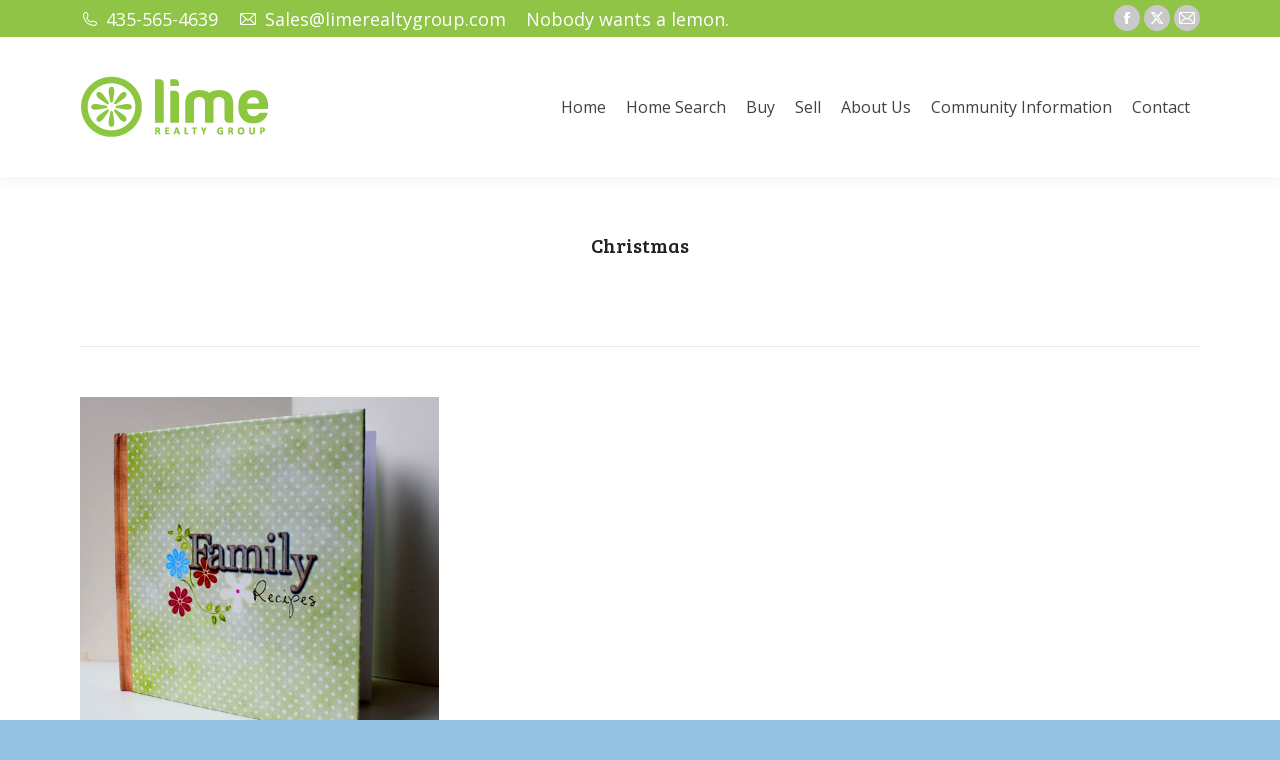

--- FILE ---
content_type: application/javascript
request_url: https://realestateofstgeorge.com/wp-content/plugins/flexmls-idx/assets/js/integration.js?ver=3.15.9
body_size: 1934
content:
!function(e){function t(a){if(n[a])return n[a].exports;var i=n[a]={i:a,l:!1,exports:{}};return e[a].call(i.exports,i,i.exports,t),i.l=!0,i.exports}var n={};t.m=e,t.c=n,t.d=function(e,n,a){t.o(e,n)||Object.defineProperty(e,n,{configurable:!1,enumerable:!0,get:a})},t.n=function(e){var n=e&&e.__esModule?function(){return e.default}:function(){return e};return t.d(n,"a",n),n},t.o=function(e,t){return Object.prototype.hasOwnProperty.call(e,t)},t.p="",t(t.s=26)}({2:function(e,t){!function(e){e.fn.loopedCarousel=function(t){var n={container:".flexmls_connect__container",slides:".flexmls_connect__slides",pagination:".pagination",autoStart:0,slidespeed:300,fadespeed:400,items:3,grid_size:1,padding:3,showPagination:!0,vertical:!1,slideshowAutoLoadLimit:5,pauseOnHover:!0};this.each(function(){function a(){sliderIntervalID=setInterval(function(){!1===j&&(i()?o():f("next",!0))},x.autoStart)}function i(){return needToLoad=Q>e(".flexmls_connect__slide_page",g).length,needToLoad}function s(){var t=b+1;return e(".flexmls_connect__slide_page",g).length>=t+1}function o(){e.ajax({type:"GET",url:fmcAjax.ajaxurl+"?settings="+g.attr("data-connect-settings"),dataType:"html",data:{action:"fmcPhotos_additional_slides",page:b+2},success:function(t){e(".flexmls_connect__slides",g).append(t),e("div.flexmls_connect__slides div a.flexmls_popup",g).not("div.flexmls_connect__slides div a.cboxElement").each(function(t){flexmls_connect.establishColorbox(e(this))}),x.showPagination&&(r(),u()),e("span.pleasewait",g).hide(),f("next",!0)},error:function(e,t,n){I++}})}function l(){e(".pagination li",g).removeClass("active"),e(".pagination li a",g).attr({tabindex:"-1","aria-pressed":"false","aria-selected":"false"}),e(".pagination li:eq("+b+")",g).addClass("active"),e(".pagination li:eq("+b+") a",g).attr({tabindex:"0","aria-pressed":"true","aria-selected":"true"})}function r(){if(x.showPagination){for(var t=e(".flexmls_connect__slide_page",g).length,n=e("<ul>").addClass("pagination").attr({role:"tablist","aria-label":"Slideshow pagination"}),a=0;a<t;a++){var i=a===b,s=e("<li>").attr({role:"presentation"}).append(e("<a>").attr({rel:a,href:"#",role:"button",tabindex:i?"0":"-1","aria-label":"Go to slide "+(a+1),"aria-pressed":i?"true":"false","aria-selected":i?"true":"false"}).text(a+1));i&&s.addClass("active"),n.append(s)}e(".pagination",g).remove(),e("a.next",g).after(n)}}function c(){if(0==e("span.pleasewait",g).length){var t=e("<span class='pleasewait'>Loading Listings...</span>").appendTo(g),n=e(".flexmls_connect__container",g),a=n.position();e("span.pleasewait",g).css({top:(n.height()-t.height())/2+a.top,left:(n.width()-t.width())/2+a.left})}else e("span.pleasewait",g).show()}function d(){clearInterval(sliderIntervalID)}function u(){11*e("ul.pagination li",g).length>e(x.container,g).width()-e(".previous",g).width()-e(".next",g).width()-10&&e("ul.pagination",g).hide()}function f(t,n){page_size=x.vertical?m:v;var a=b;switch(t){case"next":b+1<e(".flexmls_connect__slide_page",g).length?a++:a=0;break;case"prev":b>0&&a--;break;case"fade":a=n}a!=b&&!1===j&&(j=!0,e(".flexmls_connect__slide_page:eq("+b+")",g).fadeOut(x.fadespeed,function(){var t=e(".flexmls_connect__slide_page:eq("+a+")",g);_(t),t.fadeIn(x.fadespeed,function(){j=!1})}),b=a,l())}function p(){var t=e(".flexmls_connect__slideshow_image:visible",g).first(),n=e(t).attr("style","height: auto;").parent().width();n>0?(x.height=3*n/4,_()):setTimeout(p,10)}function _(t){var n=t||g;x.height>0?e(".flexmls_connect__slideshow_image",n).each(function(){e(this).css("height",x.height)}):p()}var g=e(this),x=e.extend({},n,t),v=x.items,m=x.grid_size,y=e(x.slides,g).children().length,j=!1,b=0,Q=parseInt(g.attr("data-connect-total-pages")),I=0;if(function(){e(".flexmls_connect__slide_page",g).hide(),e(".flexmls_connect__slide_page:eq("+b+")",g).show(0,function(){p()})}(),e(window).resize(function(){p()}),parseInt(g.attr("data-connect-total-pages"))<2)for(x.showPagination=!1,e(".previous, .next",g).css("display","none");v*m-v>=y;)m--;if(r(),0===y&&(h=(e(this).hasClass("tall")?165:145)+x.padding,w=134+x.padding),0===y)return void e(x.container,g).append(e("<div class='flexmls_connect__empty_message'>").html("No Listings Found"));e(".next",g).click(function(){if(x.autoStart&&d(),!1===j){if(b+1>Q)return!1;s()?f("next",!0):i()&&(c(),o())}return!1}),e(".previous",g).click(function(){return!1===j&&(f("prev",!0),x.autoStart&&d()),!1}),e(g).on("click",x.pagination+" li a",function(t){return t.preventDefault(),e(this).hasClass("active")||!1!==j||(f("fade",parseInt(e(this).attr("rel"))),x.autoStart&&d()),!1}),e(g).on("keydown",x.pagination+" li a",function(t){if(32===t.which||13===t.which)return t.preventDefault(),e(this).hasClass("active")||!1!==j||(f("fade",parseInt(e(this).attr("rel"))),x.autoStart&&d()),!1}),x.showPagination&&u(),x.autoStart&&a(),x.pauseOnHover&&0!=x.autoStart&&e(x.slides).hover(d,a)})}}(jQuery)},26:function(e,t,n){n(27),n(2)},27:function(e,t){jQuery(document).ready(function(){function e(){jQuery(".flexmls_connect__carousel").each(function(e,t){jQuery(t).loopedCarousel({items:jQuery(this).attr("data-connect-horizontal"),grid_size:jQuery(this).attr("data-connect-vertical"),vertical:parseInt(jQuery(this).attr("data-connect-vertical"))>parseInt(jQuery(this).attr("data-connect-horizontal")),autoStart:parseInt(jQuery(this).attr("data-connect-autostart"))});var n=(jQuery(".flexmls_connect__container",jQuery(t)).width(),jQuery(t).prev("p"));n.length>0&&""===n.text().replace(/\s/g,"")&&jQuery(t).addClass(n.css("text-align")),jQuery("div.flexmls_connect__slides div a.flexmls_popup",jQuery(this)).each(function(e){flexmls_connect.establishColorbox(jQuery(this))}),jQuery(".flexmls_connect__disclaimer a, .flexmls_connect__badge, .flexmls_connect__badge_image",jQuery(t)).click(function(){jQuery.flexmls_connect__colorbox({width:"400px",html:jQuery(".flexmls_connect__disclaimer_text",jQuery(t)).html().replace(/<script.*?<\/script>/g,"")})})})}var t=setInterval(function(){-1!=window.location.search.indexOf("vc_editable=true")?e():clearInterval(t)},500)})}});